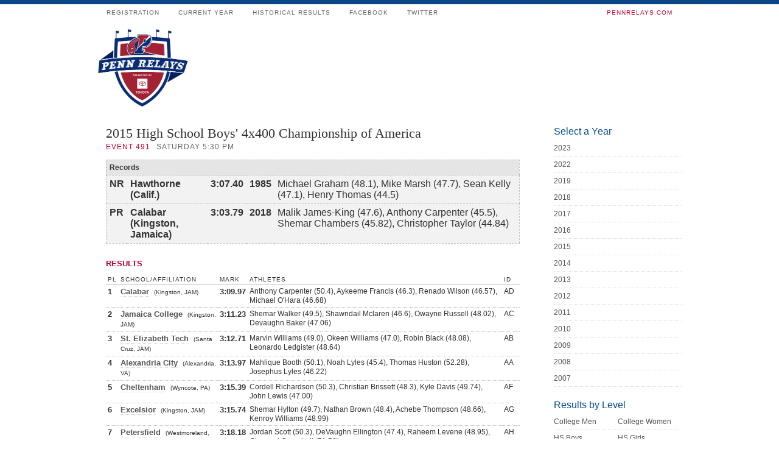

--- FILE ---
content_type: text/html; charset=utf-8
request_url: http://pennrelaysonline.com/History/results.aspx?cy=2015&en=491
body_size: 10141
content:
<!DOCTYPE html PUBLIC "-//W3C//DTD XHTML 1.0 Transitional//EN" "http://www.w3.org/TR/xhtml1/DTD/xhtml1-transitional.dtd">
<html xmlns="http://www.w3.org/1999/xhtml">
<head>
<meta http-equiv="Content-Type" content="text/html; charset=utf-8" />
<title>The Penn Relays - April 24-26, 2025</title>
<link rel="stylesheet" href="/css/style.css?cb=03042019A" type="text/css" media="screen" />
<link rel="shortcut icon" href="favicon.ico" />
<script>if (self !== top) { top.location = self.location;}</script>
<script src="https://ajax.aspnetcdn.com/ajax/jQuery/jquery-1.11.2.min.js"></script>

<link rel="stylesheet" href="/Results/printstyle.css" type="text/css" media="print" />
<script src="/js/galleria/galleria-1.2.7.min.js" type="text/javascript"></script>

    
    
</head>
<body>
<form name="aspnetForm" method="post" action="./results.aspx?cy=2015&amp;en=491" id="aspnetForm">
<div>
<input type="hidden" name="__EVENTTARGET" id="__EVENTTARGET" value="" />
<input type="hidden" name="__EVENTARGUMENT" id="__EVENTARGUMENT" value="" />
<input type="hidden" name="__VIEWSTATE" id="__VIEWSTATE" value="/[base64]/[base64]/[base64]/[base64]/cz0xNTUnPkNhbGFiYXIgPGJyIC8+KEpBTSk8L2E+BDIwMTdkAgMPZBYCZg8VAwczOjA4LjcyMzxhIGhyZWY9J3RlYW0uYXNweD9zPTEyOTknPkpvaG4gTXVpciA8YnIgLz4oQ0EpPC9hPgQxOTk3ZAIED2QWAmYPFQMHMzowOS4yMjE8YSBocmVmPSd0ZWFtLmFzcHg/[base64]/[base64]/[base64]/[base64]/[base64]/cz0xMjUnPkJveXMgJiBHaXJscyA8YnIgLz4oTlkpPC9hPmQCBQ9kFgJmDxUCATU5PGEgaHJlZj0ndGVhbS5hc3B4P3M9ODQ3Myc+QnJvb2tseW4gTWFudWFsIDxiciAvPihOWSk8L2E+ZAIGD2QWAmYPFQIBNDk8YSBocmVmPSd0ZWFtLmFzcHg/cz01MjQnPkphbWFpY2EgQ29sbGVnZSA8YnIgLz4oSkFNKTwvYT5kAgcPZBYCZg8VAgE0PjxhIGhyZWY9J3RlYW0uYXNweD9zPTg0ODknPkhhbWlsdG9uIENvbGxlZ2lhdGUgPGJyIC8+KE9OVCk8L2E+ZAIID2QWAmYPFQIBNDo8YSBocmVmPSd0ZWFtLmFzcHg/cz01NTgnPktpbmdzdG9uIENvbGxlZ2UgPGJyIC8+KEpBTSk8L2E+ZAIJD2QWAmYPFQIBMzo8YSBocmVmPSd0ZWFtLmFzcHg/cz04NDc1Jz5XZW5kZWxsIFBoaWxsaXBzIDxiciAvPihJTCk8L2E+ZAIKD2QWAmYPFQIBMjE8YSBocmVmPSd0ZWFtLmFzcHg/cz04NDc2Jz5DZW50cmFsIDxiciAvPihEQyk8L2E+ZBgMBSNjdGwwMCRtaWRkbGVDb250ZW50JHJlY2VudENoYW1waW9ucw8UKwAOZGRkZGRkZDwrAAoAAgpkZGRmAv////8PZAUeY3RsMDAkbWlkZGxlQ29udGVudCRpbmRpUmVzdWx0D2dkBSJjdGwwMCRtaWRkbGVDb250ZW50JHNlY3Rpb25SZXN1bHRzDzwrAA4DAwICDGYNAv////8PZAUiY3RsMDAkbWlkZGxlQ29udGVudCRzdGFydExpc3RSZWxheQ9nZAUfY3RsMDAkbWlkZGxlQ29udGVudCRyZWxheXNUb3AxMA8UKwAOZGRkZGRkZDwrAAoAAgpkZGRmAv////8PZAUmY3RsMDAkbWlkZGxlQ29udGVudCRzZWN0aW9uUmVzdWx0c0luZGkPPCsADgMDAgIMZg0C/////w9kBRtjdGwwMCRtaWRkbGVDb250ZW50JHJlY29yZHMPFCsADmRkZGRkZGQUKwACZGQCAmRkZGYC/////w9kBSFjdGwwMCRtaWRkbGVDb250ZW50JHN0YXJ0TGlzdEluZGkPZ2QFH2N0bDAwJG1pZGRsZUNvbnRlbnQkcmVsYXlSZXN1bHQPFCsADmRkZGRkZGQ8KwAHAAIHZGRkZgL/////D2QFHmN0bDAwJG1pZGRsZUNvbnRlbnQkTW9zdENoYW1wcw8UKwAOZGRkZGRkZDwrAAoAAgpkZGRmAv////8PZAUWY3RsMDAkbWlkZGxlQ29udGVudCRodA9nZAUWY3RsMDAkbWlkZGxlQ29udGVudCR2cA9nZKOeNzbmwPYKEvsnjIlj2HLWbsoyGC3vC9Ue3xwdo+08" />
</div>

<script type="text/javascript">
//<![CDATA[
var theForm = document.forms['aspnetForm'];
if (!theForm) {
    theForm = document.aspnetForm;
}
function __doPostBack(eventTarget, eventArgument) {
    if (!theForm.onsubmit || (theForm.onsubmit() != false)) {
        theForm.__EVENTTARGET.value = eventTarget;
        theForm.__EVENTARGUMENT.value = eventArgument;
        theForm.submit();
    }
}
//]]>
</script>


<script src="/WebResource.axd?d=Rt8fCkOnT324a-3cQExqruuv3vhZC29cSNf8ljyId2tjzsotgJMiQwNckQ-Hkklh53vcSabc-bTDaSzsNcons8xo_J3NNwMH1sFobGQ7A8Y1&amp;t=638901526200000000" type="text/javascript"></script>


<script src="/ScriptResource.axd?d=3eSCo7hKEnpaLR9WHoSk-Kcw8a2I8G-aECCHFtMZSfaIlYlrdHgT4UTiDKswAdlbYRwS4tQF74ZWiR_yJtLEvupg06tPF3hofj-GVWLbCJ1dgzgZhC7mPE9SY6QS_C0Q3KUasIn58fcgk7l3zmr4BFbL4-ab3LncT5ixHSvmtk9k4TwPOQKcwOS6RXWFFjEh0&amp;t=345ad968" type="text/javascript"></script>
<script type="text/javascript">
//<![CDATA[
if (typeof(Sys) === 'undefined') throw new Error('ASP.NET Ajax client-side framework failed to load.');
//]]>
</script>

<script src="/ScriptResource.axd?d=[base64]&amp;t=345ad968" type="text/javascript"></script>
<div>

	<input type="hidden" name="__VIEWSTATEGENERATOR" id="__VIEWSTATEGENERATOR" value="6703E800" />
</div>
<script type="text/javascript">
//<![CDATA[
Sys.WebForms.PageRequestManager._initialize('ctl00$ScriptManager1', 'aspnetForm', [], [], [], 90, 'ctl00');
//]]>
</script>

<div id="container">
  <ul id="main-nav">
    <li><a href="https://pennrelaysonline.com//Registration/" title="Registration"><small>Registration</small></a></li>
    <li><a href="https://pennrelaysonline.com/Results/schedule.aspx" title="Schedule &amp; Results"><small>Current Year</small></a></li>
    <li><a href="https://pennrelaysonline.com/History/schedule.aspx?cy=2023" title="2023 Results"><small>Historical Results</small></a></li>
    <!--<li><a href="javascript:alert('Coming Soon')" title="Photos &amp; Videos from the Meet"><small>Multimedia</small></a></li>-->
    <li><a href="http://facebook.com/pennrelays" target="_blank" title="like pennrelays on facebook"><small>Facebook</small></a></li>
    <li><a href="http://twitter.com/pennrelays" target="_blank" title="follow thepennrelays on twitter"><small>Twitter</small></a></li>
    <li class="rss"><a href="https://pennrelays.com"  target="_blank" title="Home: pennrelays.com"><small style="color:#B30838!important;">pennrelays.com</small></a></li>
  </ul>
  <div><img src="../images/penn-relays-logo-2020.png" alt="Penn Relays Official Results" class="prlogo" /></div>
<div id="mainCol">
  
<div id="result">
        <h2>
            <span id="ctl00_middleContent_eventName">2015 High School Boys'  4x400 Championship of America</span></h2>
        <div id="resultMeta">
            <span class="eventNumber">Event
                <span id="ctl00_middleContent_eventNumber">491</span></span><span class="eventDateTime"><span id="ctl00_middleContent_dayTime">Saturday 5:30 PM</span></span></div>
        
        
                <table id="resultRecords" cellspacing="0">
                    <tr>
                        <th colspan="5">
                            Records
                        </th>
                    </tr>
                    
                <tr>
                    <td class="type">
                        NR
                    </td>
                    <td class="bold">
                        Hawthorne (Calif.)
                    </td>
                    <td class="bold">
                        3:07.40
                    </td>
                    <td class="bold">
                        1985
                    </td>
                    <td>
                        Michael Graham (48.1), Mike Marsh (47.7), Sean Kelly (47.1), Henry Thomas (44.5)
                    </td>
                </tr>
            
                <tr>
                    <td class="type">
                        PR
                    </td>
                    <td class="bold">
                        Calabar (Kingston, Jamaica)
                    </td>
                    <td class="bold">
                        3:03.79
                    </td>
                    <td class="bold">
                        2018
                    </td>
                    <td>
                        Malik James-King (47.6), Anthony Carpenter (45.5), Shemar Chambers (45.82), Christopher Taylor (44.84)
                    </td>
                </tr>
            
                </table>
            
        
        
        
        
        
        <h3>
            <span id="ctl00_middleContent_mainTableHeader">Results</span></h3>
        
         
        
          
        
         
               
                <div id="raceMeta">
                    <span class="heading">
                        <span id="ctl00_middleContent_relayResult_resultTimeType"></span></span></div>
                        
                <table class="raceResults">
                    <tr>
                        <th>
                            PL
                        </th>
                        <th>
                            School/Affiliation
                        </th>
                        <th>
                            Mark
                        </th>
                        <th>
                            Athletes
                        </th>
                        <th>
                            ID
                        </th>
                        <th>
                            
                        </th>
                    </tr>
                    
                <tr>
                    <td class="bold">
                        1
                    </td>
                    <td class="bold">
                        <a href='team.aspx?s=155'>Calabar</a>&nbsp;&nbsp;<span class='schoolCity'>(Kingston, JAM)</span>
                    </td>
                    <td class="bold">
                        3:09.97
                    </td>
                    <td>
                        Anthony Carpenter (50.4), Aykeeme Francis (46.3), Renado Wilson (46.57), Michael O'Hara (46.68)
                    </td>
                    <td nowrap>
                        AD
                    </td>
                    <td align="center">
                        
                    </td>
                </tr>
            
                <tr>
                    <td class="bold">
                        2
                    </td>
                    <td class="bold">
                        <a href='team.aspx?s=524'>Jamaica College</a>&nbsp;&nbsp;<span class='schoolCity'>(Kingston, JAM)</span>
                    </td>
                    <td class="bold">
                        3:11.23
                    </td>
                    <td>
                        Shemar Walker (49.5), Shawndail Mclaren (46.6), Owayne Russell  (48.02), Devaughn Baker (47.06)
                    </td>
                    <td nowrap>
                        AC
                    </td>
                    <td align="center">
                        
                    </td>
                </tr>
            
                <tr>
                    <td class="bold">
                        3
                    </td>
                    <td class="bold">
                        <a href='team.aspx?s=981'>St. Elizabeth Tech</a>&nbsp;&nbsp;<span class='schoolCity'>(Santa Cruz, JAM)</span>
                    </td>
                    <td class="bold">
                        3:12.71
                    </td>
                    <td>
                        Marvin Williams (49.0), Okeen Williams (47.0), Robin Black (48.08), Leonardo Ledgister (48.64)
                    </td>
                    <td nowrap>
                        AB
                    </td>
                    <td align="center">
                        
                    </td>
                </tr>
            
                <tr>
                    <td class="bold">
                        4
                    </td>
                    <td class="bold">
                        <a href='team.aspx?s=1224'>Alexandria City</a>&nbsp;&nbsp;<span class='schoolCity'>(Alexandria, VA)</span>
                    </td>
                    <td class="bold">
                        3:13.97
                    </td>
                    <td>
                        Mahlique Booth (50.1), Noah Lyles (45.4), Thomas Huston (52.28), Josephus Lyles (46.22)
                    </td>
                    <td nowrap>
                        AA
                    </td>
                    <td align="center">
                        
                    </td>
                </tr>
            
                <tr>
                    <td class="bold">
                        5
                    </td>
                    <td class="bold">
                        <a href='team.aspx?s=202'>Cheltenham</a>&nbsp;&nbsp;<span class='schoolCity'>(Wyncote, PA)</span>
                    </td>
                    <td class="bold">
                        3:15.39
                    </td>
                    <td>
                        Cordell Richardson (50.3), Christian Brissett (48.3), Kyle Davis (49.74), John Lewis (47.00)
                    </td>
                    <td nowrap>
                        AF
                    </td>
                    <td align="center">
                        
                    </td>
                </tr>
            
                <tr>
                    <td class="bold">
                        6
                    </td>
                    <td class="bold">
                        <a href='team.aspx?s=345'>Excelsior</a>&nbsp;&nbsp;<span class='schoolCity'>(Kingston, JAM)</span>
                    </td>
                    <td class="bold">
                        3:15.74
                    </td>
                    <td>
                        Shemar Hylton (49.7), Nathan Brown (48.4), Achebe Thompson (48.66), Kenroy Williams (48.99)
                    </td>
                    <td nowrap>
                        AG
                    </td>
                    <td align="center">
                        
                    </td>
                </tr>
            
                <tr>
                    <td class="bold">
                        7
                    </td>
                    <td class="bold">
                        <a href='team.aspx?s=9946'>Petersfield</a>&nbsp;&nbsp;<span class='schoolCity'>(Westmoreland, JAM)</span>
                    </td>
                    <td class="bold">
                        3:18.18
                    </td>
                    <td>
                        Jordan Scott (50.3), DeVaughn Ellington (47.4), Raheem Levene (48.95), Giovanni Campbell (51.56)
                    </td>
                    <td nowrap>
                        AH
                    </td>
                    <td align="center">
                        
                    </td>
                </tr>
            
                </table>
                      
        
        
        
        
        <h3><span id="ctl00_middleContent_video" class="videoLink"><a href='http://www.flotrack.org/coverage/252123-Penn-Relays-2015/video/768590-Boys-4x400-Event-491-Championship-of-America?utm_campaign=PennRelays&utm_medium=Referral&utm_source=PennRelaysOnline.com&utm_content=Video&utm_term=491' target='_blank'>Video Link</a></span></h3>
        
         
                
             
             
             
                
               
    
        
        
        
               
                
               
    <div style="clear:both"></div>
    <h3>Photos</h3><div id="gallery">
    </div>
   
    <!--<div id="posts">
    <h3>Related Posts</h3>
    <div id="postsContent"></div>
    </div> -->
    
    <div id="quotes">
    <h3>Quotes</h3>
    <div id="quotesContent"></div>
    </div>          
        
        <h3><span id="ctl00_middleContent_eventHistory">Event History</span></h3>
              
                <table class="history">
                <tr>
                  <th colspan="3">Relays Top 10</th>
                </tr>
                    
               <tr>
                  <td>3:03.79</td>
                  <td><a href='team.aspx?s=155'>Calabar <br />(JAM)</a></td>
                  <td>2018</td>
                </tr>
            
               <tr>
                  <td>3:08.59</td>
                  <td><a href='team.aspx?s=155'>Calabar <br />(JAM)</a></td>
                  <td>2017</td>
                </tr>
            
               <tr>
                  <td>3:08.72</td>
                  <td><a href='team.aspx?s=1299'>John Muir <br />(CA)</a></td>
                  <td>1997</td>
                </tr>
            
               <tr>
                  <td>3:09.22</td>
                  <td><a href='team.aspx?s=155'>Calabar <br />(JAM)</a></td>
                  <td>2013</td>
                </tr>
            
               <tr>
                  <td>3:09.24</td>
                  <td><a href='team.aspx?s=2332'>Munro College <br />(JAM)</a></td>
                  <td>2013</td>
                </tr>
            
               <tr>
                  <td>3:09.50</td>
                  <td><a href='team.aspx?s=9946'>Petersfield <br />(JAM)</a></td>
                  <td>2018</td>
                </tr>
            
               <tr>
                  <td>3:09.52</td>
                  <td><a href='team.aspx?s=558'>Kingston College <br />(JAM)</a></td>
                  <td>2022</td>
                </tr>
            
               <tr>
                  <td>3:09.60</td>
                  <td><a href='team.aspx?s=558'>Kingston College <br />(JAM)</a></td>
                  <td>2018</td>
                </tr>
            
               <tr>
                  <td>3:09.89</td>
                  <td><a href='team.aspx?s=1294'>Long Beach Poly <br />(CA)</a></td>
                  <td>2007</td>
                </tr>
            
               <tr>
                  <td>3:09.96</td>
                  <td><a href='team.aspx?s=524'>Jamaica College <br />(JAM)</a></td>
                  <td>2017</td>
                </tr>
            
                </table>
            
        
        
                <table class="history">
                <tr>
                  <th colspan="3">Recent Champions</th>
                </tr>
                    
               <tr>
                  <td>2024</td>
                  <td><a href='team.aspx?s=558'>Kingston College <br />(JAM)</a></td>
                  <td>3:11.86</td>
                </tr>
            
               <tr>
                  <td>2023</td>
                  <td><a href='team.aspx?s=558'>Kingston College <br />(JAM)</a></td>
                  <td>3:15.62</td>
                </tr>
            
               <tr>
                  <td>2022</td>
                  <td><a href='team.aspx?s=558'>Kingston College <br />(JAM)</a></td>
                  <td>3:09.52</td>
                </tr>
            
               <tr>
                  <td>2019</td>
                  <td><a href='team.aspx?s=155'>Calabar <br />(JAM)</a></td>
                  <td>3:12.66</td>
                </tr>
            
               <tr>
                  <td>2018</td>
                  <td><a href='team.aspx?s=155'>Calabar <br />(JAM)</a></td>
                  <td>3:03.79</td>
                </tr>
            
               <tr>
                  <td>2017</td>
                  <td><a href='team.aspx?s=155'>Calabar <br />(JAM)</a></td>
                  <td>3:08.59</td>
                </tr>
            
               <tr>
                  <td>2016</td>
                  <td><a href='team.aspx?s=524'>Jamaica College <br />(JAM)</a></td>
                  <td>3:12:34</td>
                </tr>
            
               <tr>
                  <td>2015</td>
                  <td><a href='team.aspx?s=155'>Calabar <br />(JAM)</a></td>
                  <td>3:09.97</td>
                </tr>
            
               <tr>
                  <td>2014</td>
                  <td><a href='team.aspx?s=987'>St. Jago <br />(JAM)</a></td>
                  <td>3:11.73</td>
                </tr>
            
               <tr>
                  <td>2013</td>
                  <td><a href='team.aspx?s=155'>Calabar <br />(JAM)</a></td>
                  <td>3:09.22</td>
                </tr>
            
                 </table> 
             
        
        
                <table class="history">
                <tr>
                  <th colspan="2">Most Victories</th>
                </tr>
                    
               <tr>
                  <td>10</td>
                  <td><a href='team.aspx?s=155'>Calabar <br />(JAM)</a></td>
                  
                </tr>
            
               <tr>
                  <td>7</td>
                  <td><a href='team.aspx?s=106'>Bishop Loughlin <br />(NY)</a></td>
                  
                </tr>
            
               <tr>
                  <td>6</td>
                  <td><a href='team.aspx?s=987'>St. Jago <br />(JAM)</a></td>
                  
                </tr>
            
               <tr>
                  <td>5</td>
                  <td><a href='team.aspx?s=125'>Boys & Girls <br />(NY)</a></td>
                  
                </tr>
            
               <tr>
                  <td>5</td>
                  <td><a href='team.aspx?s=8473'>Brooklyn Manual <br />(NY)</a></td>
                  
                </tr>
            
               <tr>
                  <td>4</td>
                  <td><a href='team.aspx?s=524'>Jamaica College <br />(JAM)</a></td>
                  
                </tr>
            
               <tr>
                  <td>4</td>
                  <td><a href='team.aspx?s=8489'>Hamilton Collegiate <br />(ONT)</a></td>
                  
                </tr>
            
               <tr>
                  <td>4</td>
                  <td><a href='team.aspx?s=558'>Kingston College <br />(JAM)</a></td>
                  
                </tr>
            
               <tr>
                  <td>3</td>
                  <td><a href='team.aspx?s=8475'>Wendell Phillips <br />(IL)</a></td>
                  
                </tr>
            
               <tr>
                  <td>2</td>
                  <td><a href='team.aspx?s=8476'>Central <br />(DC)</a></td>
                  
                </tr>
            
                 </table> 
             
       
        </div>

           <script type="text/javascript">

               $(document).ready(function () {
                   $.ajax({
                       url: "/Results/photos.aspx?cy=2015&en=491",
                       success: function (data) {
                           if (data == "") {
                           } else {
                               $("#gallery").show();
                               $("#gallery").html(data);
                               Galleria.loadTheme('/js/galleria/themes/twelve/galleria.twelve.min.js');
                               $('#gallery').galleria({
                                   height: 0.6667,
                                   clicknext: true,
                                   imageCrop: false
                               });

                           }
                       }
                   });

                   //                          $.ajax({
                   //                       url: "/Results/posts.aspx?cy=2015&en=491",
                   //                              success: function (data) {
                   //                                  if (data == "") {
                   //                                  } else {
                   //                                      $("#posts").show();
                   //                                      $("#postsContent").html(data);

                   //                                  }
                   //                              }
                   //                          });

                   $.ajax({
                       url: "/Results/quotes.aspx?cy=2015&en=491",
                       success: function (data) {
                           if (data == "") {
                           } else {
                               $("#quotes").show();
                               $("#quotesContent").html(data);
                           }
                       }
                   });

               });
       </script>

</div>
<div id="middleCol">
    <div class="middle_links">
      <h3>Select a Year</h3>
      <ul class="smallLink">
        <li><a href="https://pennrelaysonline.com/History/schedule.aspx?cy=2023" title="2023 Results">2023</a></li>
        <li><a href="https://pennrelaysonline.com/History/schedule.aspx?cy=2022" title="2022 Results">2022</a></li>
        <li><a href="https://pennrelaysonline.com/History/schedule.aspx?cy=2019" title="2019 Results">2019</a></li>
        <li><a href="https://pennrelaysonline.com/History/schedule.aspx?cy=2018" title="2018 Results">2018</a></li>
        <li><a href="https://pennrelaysonline.com/History/schedule.aspx?cy=2017" title="2017 Results">2017</a></li>
        <li><a href="https://pennrelaysonline.com/History/schedule.aspx?cy=2016" title="2016 Results">2016</a></li>
        <li><a href="https://pennrelaysonline.com/History/schedule.aspx?cy=2015" title="2015 Results">2015</a></li>
        <li><a href="https://pennrelaysonline.com/History/schedule.aspx?cy=2014" title="2014 Results">2014</a></li>
        <li><a href="https://pennrelaysonline.com/History/schedule.aspx?cy=2013" title="2013 Results">2013</a></li>
        <li><a href="https://pennrelaysonline.com/History/schedule.aspx?cy=2012" title="2012 Results">2012</a></li>
        <li><a href="https://pennrelaysonline.com/History/schedule.aspx?cy=2011" title="2011 Results">2011</a></li>
        <li><a href="https://pennrelaysonline.com/History/schedule.aspx?cy=2010" title="2010 Results">2010</a></li>
        <li><a href="https://pennrelaysonline.com/History/schedule.aspx?cy=2009" title="2009 Results">2009</a></li>
        <li><a href="https://pennrelaysonline.com/History/schedule.aspx?cy=2008" title="2008 Results">2008</a></li>
        <li><a href="https://pennrelaysonline.com/History/schedule.aspx?cy=2007" title="2007 Results">2007</a></li>
      </ul>
    </div>
    <div class="middle_links">
      <h3>Results by Level</h3>
      <ul class="smallLink">
        <li><a href="schedule.aspx?l=CM" class="midlink">College Men</a><a href="schedule.aspx?l=CW" class="midlink">College Women</a></li>
        <li><a href="schedule.aspx?l=HSB" class="midlink">HS Boys</a><a href="schedule.aspx?l=HSG">HS Girls</a></li>
        <li><a href="schedule.aspx?l=ODM" class="midlink">OD Men</a><a href="schedule.aspx?l=ODW">OD Women</a></li>
        <li><a href="schedule.aspx?l=MAS" class="midlink">Masters</a><a href="schedule.aspx?l=YE">Youth Events</a></li>
        <li><a href="schedule.aspx?l=SO" class="midlink">Special Olympics</a><a href="schedule.aspx?l=DIS" class="midlink">Disabled</a></li>
        <li><a href="schedule.aspx?l=CORP" class="midlink">Corporate</a><a href="schedule.aspx?l=JR" class="midlink">Juniors</a></li>
      </ul>
    </div>
    
    
  </div>
  <div id="pageFooter">
    <p>©  Penn Relays. Penn Relays and the Penn Relays logo design are registered trademarks of the Penn Relays. The team names and logos are registered trademarks of the teams indicated. All other Penn Relays-related trademarks are trademarks of the Penn Relays. Results, historical data, photos, video and content may be used only with permission of the Penn Relays. </p>
    <a href="http://karmarush.com" id="credit">site by karmarush</a> </div>
</div>
</form>

<!-- Google tag (gtag.js) -->
<script async src="https://www.googletagmanager.com/gtag/js?id=G-T6DNW7EEBD"></script>
<script>
    window.dataLayer = window.dataLayer || [];
    function gtag() { dataLayer.push(arguments); }
    gtag('js', new Date());

    gtag('config', 'G-T6DNW7EEBD');
</script>

</body>
</html>


--- FILE ---
content_type: text/html; charset=utf-8
request_url: http://pennrelaysonline.com/Results/quotes.aspx?cy=2015&en=491
body_size: 1316
content:

                <h2>Meb Keflezighi</h2 >
                <div class="author">Other - Boston Marathon</div>
                2014 Winner of the Boston Marathon<br />

                On the importance of The Penn Relays:

The Penn Relays is one of the biggest meets nationally and internationally for sure.  I was here 20 years ago running my first 10 k when I was at UCLA, so I wanted to come back and fit it into my schedule to be here on behalf of Elliptigo which is one of my sponsors, and also with the book.  It's a great environment to be in, and meeting the young people here it's kinda cool.

On his future racing plans:

I finished 8th in the Boston Marathon in 2015.  Unfortuanately I couldn't pull off the victory.  I had some tough times.  I had trouble the last 3 miles, but I ran my best.  It was great to finish with Hillary, and we crossed the line together.  I'm getting ready for a full marathon, and then hopefully the trials in February I can secure a top 3 spot to go to the Rio Olympics in Brazil.

On potentially running at The Penn Relays again:

The track has been my past discipline, but you never know, over 40 or something.  I always enjoyed the DMR or relays.  I didn't do it here but I did the DMR at UCLA.  Maybe one day, but I do enjoy the meet here.   It's incredible. They bring the best of the best from high school.  You always have Jamaica and The United States, the rivalry is always interesting.  It's good to be back here.

On his favorite Races at the Relays:

I always look forward to the 4x4 relays, and I told my brother and manager and the guys helping out here that when I'm watching the meet I want to have solitude.  I want to enjoy track and field because it's beautiful and pure, and I want to be able to do that.

On his book "Meb for Mortals":

This is "Meb for Mortals".  It's about how to run, think and what to eat, because all those things have people asking questions.  It has a lot of pictures to demonstrate all the stretches.  I have had longjevity and consistency in my career, over 25 years I've been running.  I'm telling the people what I have learned, and it's important to share with the rest of the people.

            